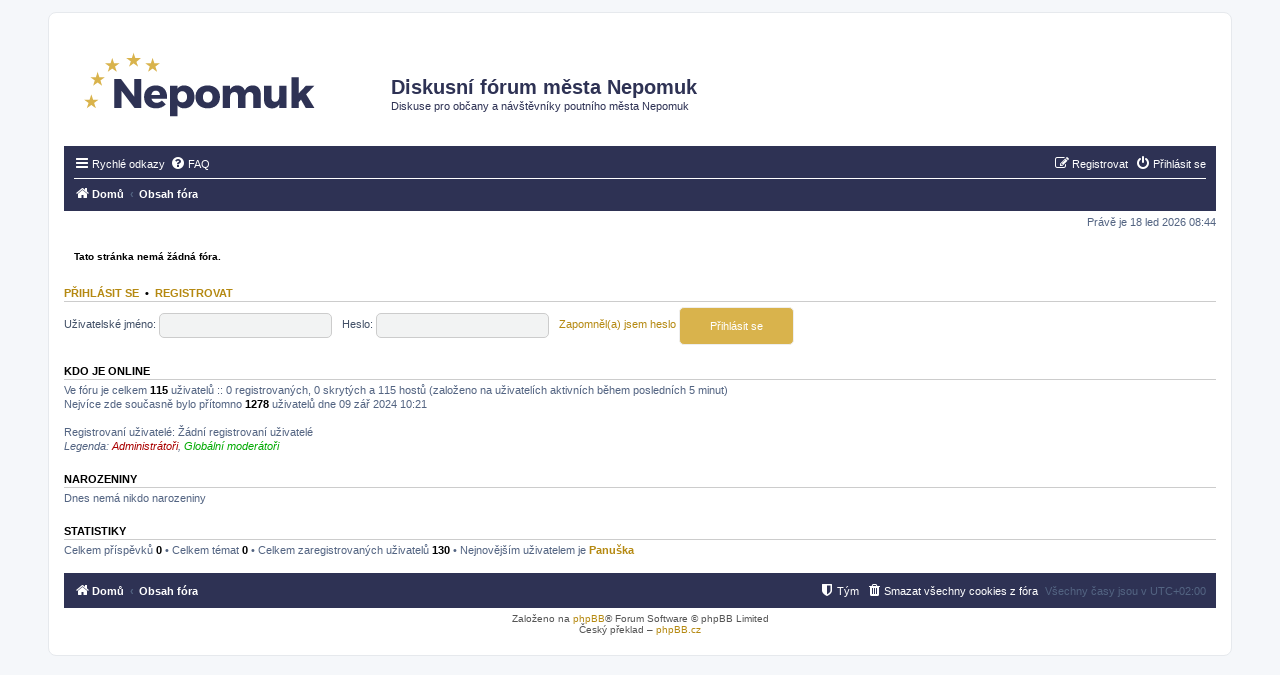

--- FILE ---
content_type: text/html; charset=UTF-8
request_url: http://diskuzni-forum.nepomuk.cz/index.php?sid=ade9cf1eb3bec1b3fe7d1acc3124944f
body_size: 3178
content:
<!DOCTYPE html>
<html dir="ltr" lang="cs-cz">
<head>
<meta charset="utf-8" />
<meta http-equiv="X-UA-Compatible" content="IE=edge">
<meta name="viewport" content="width=device-width, initial-scale=1" />

<title>Diskusní fórum města Nepomuk - Obsah</title>

	<link rel="alternate" type="application/atom+xml" title="Atom - Diskusní fórum města Nepomuk" href="/app.php/feed?sid=dd2bd3ac0b976a6123c30b2b36e6c243">			<link rel="alternate" type="application/atom+xml" title="Atom - nová témata" href="/app.php/feed/topics?sid=dd2bd3ac0b976a6123c30b2b36e6c243">				

<!--
	phpBB style name: prosilver
	Based on style:   prosilver (this is the default phpBB3 style)
	Original author:  Tom Beddard ( http://www.subBlue.com/ )
	Modified by:
-->

<link href="./assets/css/font-awesome.min.css?assets_version=10" rel="stylesheet">
<link href="./styles/prosilver/theme/stylesheet.css?assets_version=10" rel="stylesheet">
<link href="./styles/prosilver/theme/cs/stylesheet.css?assets_version=10" rel="stylesheet">




<!--[if lte IE 9]>
	<link href="./styles/prosilver/theme/tweaks.css?assets_version=10" rel="stylesheet">
<![endif]-->





</head>
<body id="phpbb" class="nojs notouch section-index ltr ">


<div id="wrap" class="wrap">
	<a id="top" class="top-anchor" accesskey="t"></a>
	<div id="page-header">
		<div class="headerbar" role="banner">
					<div class="inner">

			<div id="site-description" class="site-description">
				<a id="logo" class="logo" href="https://www.nepomuk.cz/obcan/" title="Domů"><span class="site_logo"></span></a>
				<h1>Diskusní fórum města Nepomuk</h1>
				<p>Diskuse pro občany a návštěvníky poutního města Nepomuk</p>
				<p class="skiplink"><a href="#start_here">Přejít na obsah</a></p>
			</div>

									
			</div>
					</div>
				<div class="navbar" role="navigation">
	<div class="inner">

	<ul id="nav-main" class="nav-main linklist" role="menubar">

		<li id="quick-links" class="quick-links dropdown-container responsive-menu hidden" data-skip-responsive="true">
			<a href="#" class="dropdown-trigger">
				<i class="icon fa-bars fa-fw" aria-hidden="true"></i><span>Rychlé odkazy</span>
			</a>
			<div class="dropdown">
				<div class="pointer"><div class="pointer-inner"></div></div>
				<ul class="dropdown-contents" role="menu">
					
					
											<li class="separator"></li>
																			<li>
								<a href="./memberlist.php?mode=team&amp;sid=dd2bd3ac0b976a6123c30b2b36e6c243" role="menuitem">
									<i class="icon fa-shield fa-fw" aria-hidden="true"></i><span>Tým</span>
								</a>
							</li>
																<li class="separator"></li>

									</ul>
			</div>
		</li>

				<li data-skip-responsive="true">
			<a href="/app.php/help/faq?sid=dd2bd3ac0b976a6123c30b2b36e6c243" rel="help" title="Často kladené otázky" role="menuitem">
				<i class="icon fa-question-circle fa-fw" aria-hidden="true"></i><span>FAQ</span>
			</a>
		</li>
						
			<li class="rightside"  data-skip-responsive="true">
			<a href="./ucp.php?mode=login&amp;sid=dd2bd3ac0b976a6123c30b2b36e6c243" title="Přihlásit se" accesskey="x" role="menuitem">
				<i class="icon fa-power-off fa-fw" aria-hidden="true"></i><span>Přihlásit se</span>
			</a>
		</li>
					<li class="rightside" data-skip-responsive="true">
				<a href="./ucp.php?mode=register&amp;sid=dd2bd3ac0b976a6123c30b2b36e6c243" role="menuitem">
					<i class="icon fa-pencil-square-o  fa-fw" aria-hidden="true"></i><span>Registrovat</span>
				</a>
			</li>
						</ul>

	<ul id="nav-breadcrumbs" class="nav-breadcrumbs linklist navlinks" role="menubar">
						<li class="breadcrumbs">
							<span class="crumb"  itemtype="http://data-vocabulary.org/Breadcrumb" itemscope=""><a href="https://www.nepomuk.cz/obcan/" itemprop="url" data-navbar-reference="home"><i class="icon fa-home fa-fw" aria-hidden="true"></i><span itemprop="title">Domů</span></a></span>
										<span class="crumb"  itemtype="http://data-vocabulary.org/Breadcrumb" itemscope=""><a href="./index.php?sid=dd2bd3ac0b976a6123c30b2b36e6c243" itemprop="url" accesskey="h" data-navbar-reference="index"><span itemprop="title">Obsah fóra</span></a></span>

								</li>
		
			</ul>

	</div>
</div>
	</div>

	
	<a id="start_here" class="anchor"></a>
	<div id="page-body" class="page-body" role="main">
		
		
<p class="right responsive-center time">Právě je 18 led 2026 08:44</p>



	<div class="panel">
		<div class="inner">
		<strong>Tato stránka nemá žádná fóra.</strong>
		</div>
	</div>


	<form method="post" action="./ucp.php?mode=login&amp;sid=dd2bd3ac0b976a6123c30b2b36e6c243" class="headerspace">
	<h3><a href="./ucp.php?mode=login&amp;sid=dd2bd3ac0b976a6123c30b2b36e6c243">Přihlásit se</a>&nbsp; &bull; &nbsp;<a href="./ucp.php?mode=register&amp;sid=dd2bd3ac0b976a6123c30b2b36e6c243">Registrovat</a></h3>
		<fieldset class="quick-login">
			<label for="username"><span>Uživatelské jméno:</span> <input type="text" tabindex="1" name="username" id="username" size="10" class="inputbox" title="Uživatelské jméno" /></label>
			<label for="password"><span>Heslo:</span> <input type="password" tabindex="2" name="password" id="password" size="10" class="inputbox" title="Heslo" autocomplete="off" /></label>
							<a href="./ucp.php?mode=sendpassword&amp;sid=dd2bd3ac0b976a6123c30b2b36e6c243">Zapomněl(a) jsem heslo</a>
									<input type="submit" tabindex="5" name="login" value="Přihlásit se" class="button2" />
			<input type="hidden" name="redirect" value="./index.php?sid=dd2bd3ac0b976a6123c30b2b36e6c243" />

		</fieldset>
	</form>


	<div class="stat-block online-list">
		<h3>Kdo je online</h3>		<p>
						Ve fóru je celkem <strong>115</strong> uživatelů :: 0 registrovaných, 0 skrytých a 115 hostů (založeno na uživatelích aktivních během posledních 5 minut)<br />Nejvíce zde současně bylo přítomno <strong>1278</strong> uživatelů dne 09 zář 2024 10:21<br /> <br />Registrovaní uživatelé: Žádní registrovaní uživatelé
			<br /><em>Legenda: <a style="color:#AA0000" href="./memberlist.php?mode=group&amp;g=5&amp;sid=dd2bd3ac0b976a6123c30b2b36e6c243">Administrátoři</a>, <a style="color:#00AA00" href="./memberlist.php?mode=group&amp;g=4&amp;sid=dd2bd3ac0b976a6123c30b2b36e6c243">Globální moderátoři</a></em>					</p>
	</div>

	<div class="stat-block birthday-list">
		<h3>Narozeniny</h3>
		<p>
						Dnes nemá nikdo narozeniny					</p>
	</div>

	<div class="stat-block statistics">
		<h3>Statistiky</h3>
		<p>
						Celkem příspěvků <strong>0</strong> &bull; Celkem témat <strong>0</strong> &bull; Celkem zaregistrovaných uživatelů <strong>130</strong> &bull; Nejnovějším uživatelem je <strong><a href="./memberlist.php?mode=viewprofile&amp;u=297&amp;sid=dd2bd3ac0b976a6123c30b2b36e6c243" class="username">Panuška</a></strong>
					</p>
	</div>


			</div>


<div id="page-footer" class="page-footer" role="contentinfo">
	<div class="navbar" role="navigation">
	<div class="inner">

	<ul id="nav-footer" class="nav-footer linklist" role="menubar">
		<li class="breadcrumbs">
							<span class="crumb"><a href="https://www.nepomuk.cz/obcan/" data-navbar-reference="home"><i class="icon fa-home fa-fw" aria-hidden="true"></i><span>Domů</span></a></span>									<span class="crumb"><a href="./index.php?sid=dd2bd3ac0b976a6123c30b2b36e6c243" data-navbar-reference="index"><span>Obsah fóra</span></a></span>					</li>
		
				<li class="rightside">Všechny časy jsou v <span title="UTC+2">UTC+02:00</span></li>
							<li class="rightside">
				<a href="./ucp.php?mode=delete_cookies&amp;sid=dd2bd3ac0b976a6123c30b2b36e6c243" data-ajax="true" data-refresh="true" role="menuitem">
					<i class="icon fa-trash fa-fw" aria-hidden="true"></i><span>Smazat všechny cookies z fóra</span>
				</a>
			</li>
												<li class="rightside" data-last-responsive="true">
				<a href="./memberlist.php?mode=team&amp;sid=dd2bd3ac0b976a6123c30b2b36e6c243" role="menuitem">
					<i class="icon fa-shield fa-fw" aria-hidden="true"></i><span>Tým</span>
				</a>
			</li>
							</ul>

	</div>
</div>

	<div class="copyright">
				Založeno na <a href="https://www.phpbb.com/">phpBB</a>&reg; Forum Software &copy; phpBB Limited
		<br />Český překlad – <a href="http://www.phpbb.cz/">phpBB.cz</a>							</div>

	<div id="darkenwrapper" class="darkenwrapper" data-ajax-error-title="Chyba AJAXu" data-ajax-error-text="Během zpracování vašeho požadavku došlo k chybě." data-ajax-error-text-abort="Uživatel přerušil požadavek." data-ajax-error-text-timeout="Vypršel časový limit pro váš požadavek. Zopakujte, prosím, vaši akci." data-ajax-error-text-parsererror="Během odesílání požadavku došlo k neznámé chybě a server vrátil neplatnou odpověď.">
		<div id="darken" class="darken">&nbsp;</div>
	</div>

	<div id="phpbb_alert" class="phpbb_alert" data-l-err="Chyba" data-l-timeout-processing-req="Vypršel časový limit žádosti.">
		<a href="#" class="alert_close">
			<i class="icon fa-times-circle fa-fw" aria-hidden="true"></i>
		</a>
		<h3 class="alert_title">&nbsp;</h3><p class="alert_text"></p>
	</div>
	<div id="phpbb_confirm" class="phpbb_alert">
		<a href="#" class="alert_close">
			<i class="icon fa-times-circle fa-fw" aria-hidden="true"></i>
		</a>
		<div class="alert_text"></div>
	</div>
</div>

</div>

<div>
	<a id="bottom" class="anchor" accesskey="z"></a>
	<img src="./cron.php?cron_type=cron.task.core.tidy_warnings&amp;sid=dd2bd3ac0b976a6123c30b2b36e6c243" width="1" height="1" alt="cron" /></div>

<script type="text/javascript" src="./assets/javascript/jquery.min.js?assets_version=10"></script>
<script type="text/javascript" src="./assets/javascript/core.js?assets_version=10"></script>



<script type="text/javascript" src="./styles/prosilver/template/forum_fn.js?assets_version=10"></script>
<script type="text/javascript" src="./styles/prosilver/template/ajax.js?assets_version=10"></script>



</body>
</html>


--- FILE ---
content_type: text/css
request_url: http://diskuzni-forum.nepomuk.cz/styles/prosilver/theme/styles.css
body_size: 818
content:
.headerbar {
  background-color: white;
  background-image: none;
  color: #2E3254;
}

.forumbg, .forabg {
  background-color: #2E3254;
  background-image: none;
  border-radius: 0px;
  color: white;
}

#logo .site_logo {
  background-image: url("./images/nepomuk_logo.svg");
  background-repeat: no-repeat;
  padding-left: 150px;
  padding-top: 40px;
}

.site-description h1, .site-description p {
  color: #2E3254;
}

.site-description h1 {
  padding-top: 28px;
}

a {
  color: #b58911;
}

a:hover {
  color: #b58911;
}

.navbar {
  background-color: #2E3254;
  border-radius: 0px;
}

.navbar a {  color: white; }

.navbar  a:hover { color: white; }

.dropdown-contents a, .dropdown-contents a:hover {color: #b58911;}


h1, h2, h3, strong {
  color: black;
}

.content h2, .panel h2 {
  color: black;
}

.panel {
  background-color: white;
}

input.button1, input.button2, a.button1, a.button2 {
  background: #d9b34c;
  border-color: #d9b34c;
  padding: 10px 30px;
  color: #fff;
  text-decoration: none;
  border-radius: 5px;
  border: 1px solid #eeeeee;
}

input.button1:hover, input.button2:hover, a.button1:hover, a.button2:hover {
  background: #9e7c21;
  border-color: #9e7c21;
  color: #fff;
}

.inputbox, select {
  margin: 0;
  padding: 0;
  list-style: none;
  background: none;
  border: 0;
  border-radius: 0;
  box-sizing: border-box;
  /*width: 100%;*/
  border: 1px solid #ccc;
  color: #000;
  background: #fff;
  border-radius: 5px;
  height: 25px;
  line-height: 25px;
  padding: 0 16px;
}

.tabs .tab > a {
  background-color: #2E3254;
  background-image: none;
  box-shadow: none;
  border: none;
  color: white;
}

.tabs .tab > a:hover {
  background-color: #252844;
  color: white;
}

.tabs .activetab > a, .tabs .activetab > a:hover {
  background-color: #b58911;
  background-image: none;
  box-shadow: none;
  border: none;
  color: white;
  padding-bottom: 6px;

}

textarea.inputbox {
  min-height: 100px;
}


.navigation a {
  background: #d9b34c;
  color: white;
  padding: 10px;
}

.navigation a:hover {
  background: #b58911;
  color: white;
}

.navigation .active-subsection a, .navigation .active-subsection a:hover {
  background: #b58911;
  color: white;
}

.post {
  border-radius: 0px;
}

.post h3 a, .forumtitle, .topictitle {
   color: #2E3254;
 }

.post h3 a:hover, .forumtitle:hover, .topictitle:hover {
  color: #2E3254;
}

.action-bar {
  margin: 15px 0;
}

.action-bar a {
  color: #b58911;
}

dl.row-item dt a {
  display: inline-block;
}

.forumtitle {
  margin: 5px 0;
}

.button-secondary:focus, .button-secondary:hover, .button:focus .icon, .button:hover .icon {
  color: #b58911;
}

.button:hover, .button:focus {
  border-color: #b58911;
}
